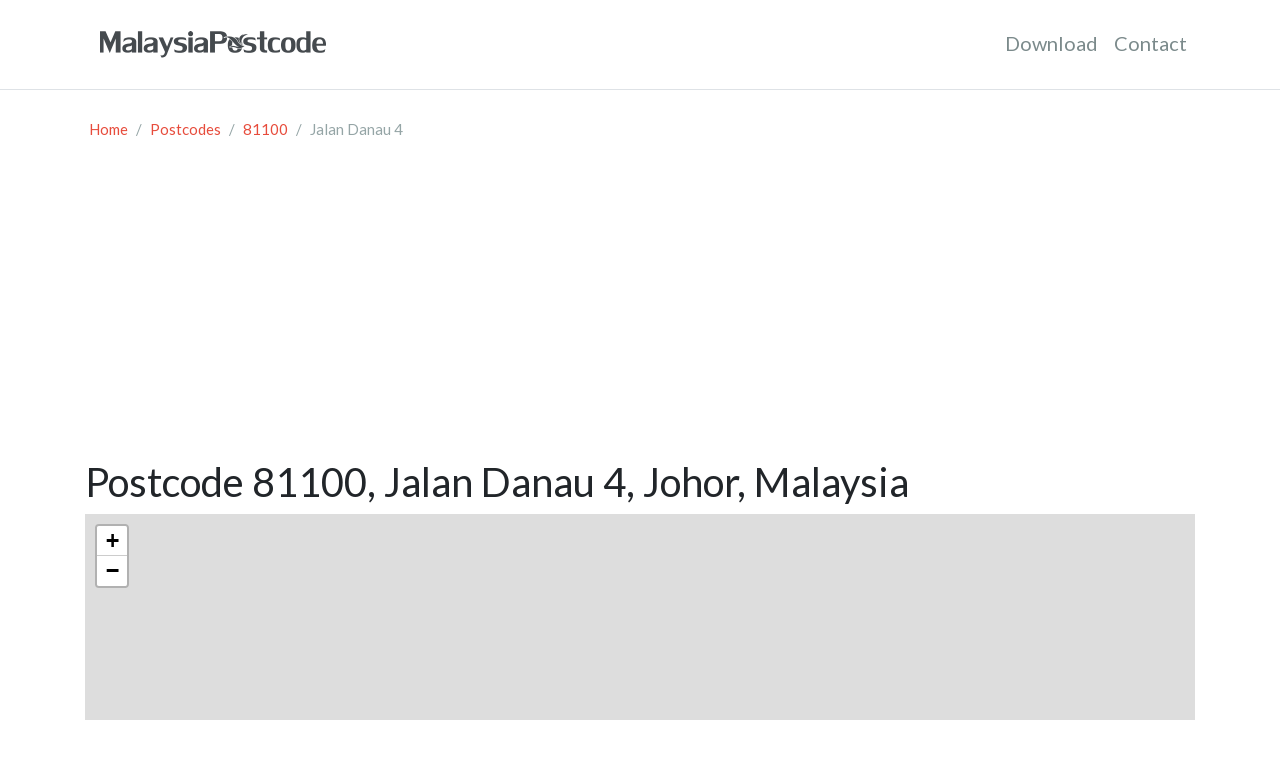

--- FILE ---
content_type: text/html; charset=UTF-8
request_url: https://malaysiapostcode.com/postcodes/81100/Jalan_Danau_4
body_size: 2165
content:
<!DOCTYPE html>
<html lang="en" class="h-100">
	<head>
		<meta charset="utf-8">
		<meta name="viewport" content="width=device-width, initial-scale=1, shrink-to-fit=no">
		<meta name="author" content="Malaysia Postcode">
		<meta name="description" content="Details for postcode 81100, Jalan Danau 4, Johor, Malaysia.">
		<meta name="keywords" content="81100, jalan danau 4, johor, malaysia postcode, postal code, pos office">

		<link href="/favicon.ico" type="image/x-icon" rel="icon">
		<link href="/favicon.ico" type="image/x-icon" rel="shortcut icon">

		<meta property="og:title" content="">
		<meta property="og:type" content="website">
		<meta property="og:url" content="">
		<meta property="og:site_name" content="">
		<meta property="og:description" content="">
		<meta property="og:image" content="">
		<meta property="og:image:secure_url" content="">
		<meta property="og:image:type" content="">
		<meta property="og:image:width" content="">
		<meta property="og:image:height" content="">

		<title>Postcode 81100, Jalan Danau 4, Johor, Malaysia</title>

		<link href="https://cdnjs.cloudflare.com/ajax/libs/bootswatch/4.6.0/flatly/bootstrap.min.css" rel="stylesheet">
		<link href="https://cdnjs.cloudflare.com/ajax/libs/font-awesome/4.7.0/css/font-awesome.min.css" rel="stylesheet">
		<link href="https://cdn.malaysiapostcode.com/assets/css/styles.css" rel="stylesheet">

		<link href="https://cdnjs.cloudflare.com/ajax/libs/leaflet/1.7.1/leaflet.min.css" rel="stylesheet" type="text/css" media="screen" />


		<script data-ad-client="ca-pub-6841894354556173" async src="https://pagead2.googlesyndication.com/pagead/js/adsbygoogle.js"></script>

		<!-- Global site tag (gtag.js) - Google Analytics -->
		<script async src="https://www.googletagmanager.com/gtag/js?id=G-K1QQFLFFRR"></script>
		<script>Added
			window.dataLayer = window.dataLayer || [];
			function gtag(){dataLayer.push(arguments);}
			gtag('js', new Date());

			gtag('config', 'G-K1QQFLFFRR');
		</script>
		<script defer src="https://app.usermetric.io/pixel/6J4ExtzZ8XmC8qAE"></script>
		<script async src="https://srv20296.cloudfilt.com/analyz.js?render=eqLcmuRFm8Sss0ZXQXZJ"></script>
	</head>

	<body class="d-flex flex-column h-100">
		
		<nav class="navbar navbar-expand-lg navbar-light p-3 px-md-4 mb-3 bg-white border-bottom">
			<div class="container">
				<a href="/" class="navbar-brand"><img src="https://cdn.malaysiapostcode.com/assets/img/logo.png" width="256" height="47" alt="logo" class=""></a>

				<button class="navbar-toggler" type="button" data-toggle="collapse" data-target="#navbarNavDropdown">
					<span class="navbar-toggler-icon"></span>
				</button>

				<div class="collapse navbar-collapse" id="navbarNavDropdown">
					<ul class="navbar-nav ml-auto">
						<li class="nav-item">
							<a class="nav-link text-dark" href="/download">Download</a>
						</li>
						<li class="nav-item">
							<a class="nav-link text-dark" href="/contact">Contact</a>
						</li>
					</ul>
				</div>
			</div>
		</nav>		<div class="container">
			<div class="row mb-5">
				<div class="col-md-12">
					<nav aria-label="breadcrumb">
						<ol class="breadcrumb bg-white pl-1">
							<li class="breadcrumb-item"><a href="/">Home</a></li>
							<li class="breadcrumb-item"><a href="/postcodes">Postcodes</a></li>
							<li class="breadcrumb-item"><a href="/postcodes/81100">81100</a></li>
							<li class="breadcrumb-item active" aria-current="page">Jalan Danau 4</li>
						</ol>
					</nav>

					<h2>Postcode 81100, Jalan Danau 4, Johor, Malaysia</h2>

					<div id="map"></div>
				</div>
			</div>
		</div>
		<footer class="footer mt-auto py-3 border-top bg-light">
			<div class="container">
				<div class="row">
					<div class="col-md-4">
						<div class="text-mute d-none d-md-block">&copy; 2012 - 2026 <a href="https://malaysiapostcode.com">MalaysiaPostcode</a>. All rights reserved.</div>
						<div class="text-mute d-sm d-md-none">&copy; 2026 <a href="https://malaysiapostcode.com">MalaysiaPostcode</a>.</div>
					</div>
					<div class="col-md-8 text-md-right">
						This work is licensed under a <a href="http://creativecommons.org/licenses/by/3.0/" target="_blank" rel="license"><i class="fa fa-creative-commons"></i> Creative Commons Attribution 3.0 Unported License</a>.
					</div>
				</div>
			</div>
		</footer>

		<script src="https://cdnjs.cloudflare.com/ajax/libs/jquery/3.6.0/jquery.min.js"></script>
		<script src="https://cdnjs.cloudflare.com/ajax/libs/twitter-bootstrap/4.6.0/js/bootstrap.bundle.min.js"></script>
		<script src="https://cdn.malaysiapostcode.com/assets/js/scripts.min.js"></script>

		<script src="https://cdnjs.cloudflare.com/ajax/libs/leaflet/1.7.1/leaflet.min.js"></script>

		<script>
		<!--
		$(function() {
		var map = L.map('map');
		var lat = 3.139;
		var lon = 101.68686;

		L.tileLayer('https://api.mapbox.com/styles/v1/{id}/tiles/{z}/{x}/{y}?access_token=pk.eyJ1IjoibWFsYXlzaWFwb3N0Y29kZSIsImEiOiJja3F5bjE0NWQxOW9oMnV0ZjRzbXAxbHpvIn0.3vlhG4FeHZAwSKVAM0-YOg', {
			attribution: 'Map data © <a href="https://openstreetmap.org">OpenStreetMap</a> contributors',
			maxZoom: 13,
			id: 'mapbox/basic-v9',
			tileSize: 512,
			zoomOffset: -1,
			accessToken: 'pk.eyJ1IjoibWFsYXlzaWFwb3N0Y29kZSIsImEiOiJja3F5bjE0NWQxOW9oMnV0ZjRzbXAxbHpvIn0.3vlhG4FeHZAwSKVAM0-YOg'
		}).addTo(map);

		$.get('https://nominatim.openstreetmap.org/search?format=json&limit=1&q=Jalan%20Danau%204%2C%20Johor%2C%20Malaysia', function(data) {
			if (data.length == 0) {
				$.get('https://nominatim.openstreetmap.org/search?format=json&limit=1&q=Johor%20Bahru%2C%20Johor%2C%20Malaysia', function(data) {
					if (data.length == 0) {
						$.get('https://nominatim.openstreetmap.org/search?format=json&limit=1&q=Johor%2C%20Malaysia', function(data) {
							if (data.length > 0) {
								map.setView([data[0].lat, data[0].lon], 13);
								var marker = L.marker([data[0].lat, data[0].lon]).addTo(map);
							}
						}, 'json');
					} else {
						map.setView([data[0].lat, data[0].lon], 13);
						var marker = L.marker([data[0].lat, data[0].lon]).addTo(map);
					}
				}, 'json');
			} else {
				map.setView([data[0].lat, data[0].lon], 13);
				var marker = L.marker([data[0].lat, data[0].lon]).addTo(map);
			}
		}, 'json');
	});
		//-->
		</script>

	<script defer src="https://static.cloudflareinsights.com/beacon.min.js/vcd15cbe7772f49c399c6a5babf22c1241717689176015" integrity="sha512-ZpsOmlRQV6y907TI0dKBHq9Md29nnaEIPlkf84rnaERnq6zvWvPUqr2ft8M1aS28oN72PdrCzSjY4U6VaAw1EQ==" data-cf-beacon='{"version":"2024.11.0","token":"958bc7f4f621457c8c09c15be3e2bf51","r":1,"server_timing":{"name":{"cfCacheStatus":true,"cfEdge":true,"cfExtPri":true,"cfL4":true,"cfOrigin":true,"cfSpeedBrain":true},"location_startswith":null}}' crossorigin="anonymous"></script>
</body>

	<!-- M4epJAebM5j3wMnZGmFD1aqqihSFfM4Y -->
</html>

--- FILE ---
content_type: text/html; charset=utf-8
request_url: https://www.google.com/recaptcha/api2/aframe
body_size: 264
content:
<!DOCTYPE HTML><html><head><meta http-equiv="content-type" content="text/html; charset=UTF-8"></head><body><script nonce="euuoX6x3JWEQpHyWPbOvTg">/** Anti-fraud and anti-abuse applications only. See google.com/recaptcha */ try{var clients={'sodar':'https://pagead2.googlesyndication.com/pagead/sodar?'};window.addEventListener("message",function(a){try{if(a.source===window.parent){var b=JSON.parse(a.data);var c=clients[b['id']];if(c){var d=document.createElement('img');d.src=c+b['params']+'&rc='+(localStorage.getItem("rc::a")?sessionStorage.getItem("rc::b"):"");window.document.body.appendChild(d);sessionStorage.setItem("rc::e",parseInt(sessionStorage.getItem("rc::e")||0)+1);localStorage.setItem("rc::h",'1768802330237');}}}catch(b){}});window.parent.postMessage("_grecaptcha_ready", "*");}catch(b){}</script></body></html>